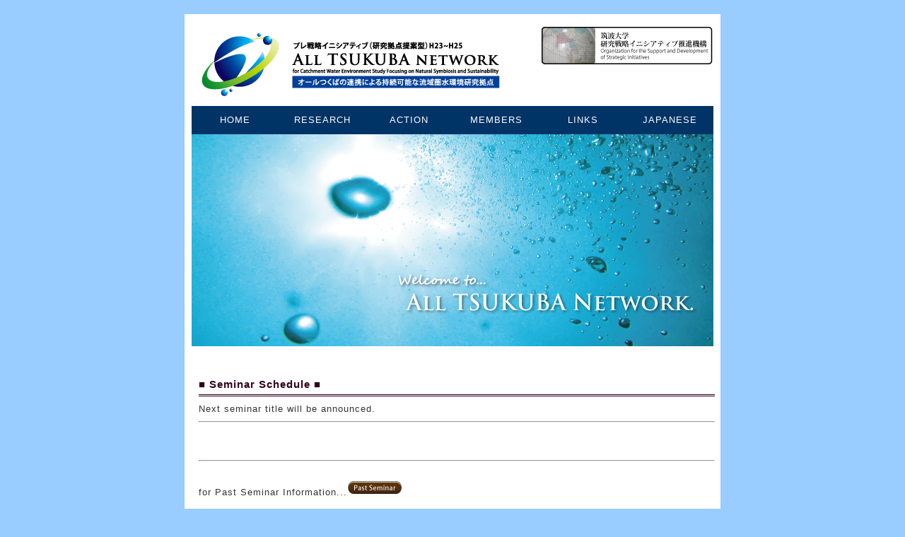

--- FILE ---
content_type: text/html
request_url: https://www.ied.tsukuba.ac.jp/hydrogeo/alltsukuba/AllTSUKUBA-english/index.html
body_size: 7553
content:
<!DOCTYPE html PUBLIC "-//W3C//DTD XHTML 1.0 Transitional//EN" "http://www.w3.org/TR/xhtml1/DTD/xhtml1-transitional.dtd">
<html xmlns="http://www.w3.org/1999/xhtml" xml:lang="ja" lang="ja">
<head>
<meta http-equiv="Content-Type" content="text/html; charset=utf-8" />
<meta http-equiv="Content-Style-Type" content="text/css" />
<meta http-equiv="Content-Script-Type" content="text/javascript" />
<meta http-equiv="imagetoolbar" content="no" />
<meta name="description" content="" />
<meta name="keywords" content="" />
<link rel="stylesheet" href="css/common.css" type="text/css" />
<script type="text/javascript" src="js/jquery.js"></script>
<script type="text/javascript" src="js/common.js"></script>
<title>All TSUKUBA Network</title>
<script type="text/javascript">

$(function() {
   $('#headImage ul').autoChange({effect : 'fade', type : 'repeat', timeout: 7000, speed : 2500});
});
</script>
<link rel="shortcut icon" href="favicon.ico">
</head>

<body>
<div id="top">
   <div id="header">
      <h1><a href="index.html"><img src="images/logo.jpg" /></a><a href="http://www.osi.tsukuba.ac.jp/eng/index.html"><img src="images/initiative.jpg"align="right"></a></h1>
     
   </div><!-- /#header -->
   <div id="menu">
      <ul>
         <li><a href="index.html">HOME</a></li>
         <li><a href="research.html">RESEARCH</a></li>
         <li><a href="action.html">ACTION</a></li>
         <li><a href="members.html">MEMBERS</a></li>
         <li><a href="links.html">LINKS</a></li>
         <li><a href="../index.html">JAPANESE</a></li>
      </ul>
   </div><!-- /#menu -->
   <div id="headImage">
      <ul>
         <li><img src="images/icatch01.jpg" alt="" /></li>
         <li><img src="images/icatch02.jpg" alt="" /></li>
         <li><img src="images/icatch03.jpg" alt="" /></li>
         <li><img src="images/icatch04.jpg" alt="" /></li>
      </ul>
   </div><!-- /#headImage -->
    <br />
          <br />
      <div id="main">
      <h2>■ Seminar Schedule ■</h2>
      Next seminar title will be announced.<br />

<hr>
<br />
<br />


<hr>

      
      <br />
       for Past Seminar Information...<a href="pastseminar.html"><img src="images/pastseminar.gif"></a><br /><br />
       <br />  <br />
      <h2>■ What's All TSUKUBA Network? ■</h2>
      We, All TSUKUBA Network, take advantage of Tsukuba Science City and aim for water-related network between laboratories.<br />
      This is the project for "Organization for the Support and Development of Strategic Initiatives" at University of Tsukuba which challenges in a variety of environmental degradation 
      due to human activities and global environmental changes.
         <br />
          <br />
         <h2>INFORMATION</h2>
         
         <dl class="information"> <div style="margin:0px;padding:0px;" align="center"><div style="margin:0px;padding:0px;line-height:1.3;width:700px;background-color:#f1f1b8;">
	<div style="margin:0px;padding:10px;line-height:1.3;overflow:auto;border: 1px solid #472b0e;font-family:'ＭＳ Ｐゴシック',Osaka,sans-serif;color:#000000;text-align:left;font-size:100%;height:25em;scrollbar-base-color:#BFEEEE;">
<b>2014-1-6</b><br />
         	The Report of <a href="documents/20130731CRiED/20130731CRiED all.pdf"> the Memorial Symposium of Center for Research in Isotopes and Environmental Dynamics</a>  has been posted. (in Japanese)<br /><br/>
		    <b>2013-12-5</b><br />
         	The Seminar Report of <a href="documents/Dr.KashparovSeminar20131102.pdf">Dr. Valery Kashparov</a>, <a href="documents/Dr.YoschenkoSeminar20131102.pdf">Dr. Vasyl Ioshchenko</a> and <a href="documents/Dr.FesenkoSeminar20131102.pdf">Dr. Sergey Fesenko</a> has been posted.<br />
         
         	<a href="documents/Dr.GonzeSeminar20131105.pdf">The Seminar Report of Dr. Marc-Andre Gonze</a> has been posted.<br />
         	<br />		
		    <b>2013-10-28</b><br />
         	<a href="images/20131202seminar.pdf">The Seminar Information of Dr. Valery Kashparov, Dr. Vasyl Ioshchenko and Dr. Sergey Fesenko</a> has been posted.<br />
         	<a href="images/20131105IRSN_Seminar.pdf">The Seminar Information of Dr. Marc-Andre Gonze</a> has been posted.<br />
         	<br />		
		    <b>2013-2-13</b><br />
         	<a href="images/TonyseminarS1.pdf">The Seminar Information of Dr.Anthony John Parsons</a> has been posted.<br />
         	<br />		
            <b>2013-1-24</b><br />
         	<a href="images/TonyseminarS1.pdf">The Seminar Information of Dr.Anthony John Parsons</a> has been posted.<br />
         	<br />
            <b>2012-12-21</b><br />
         	<a href="documents/DrMantseminar.pdf">The Seminar Report of Dr.Mant from the River Restoration Centre (UK)</a> has been posted.<br />
         	<br />		
         	<b>2012-12-10</b><br />
         	<a href="documents/Prof.EmmanuelSeminar.pdf">The Seminar Report of Dr.Mouche from LSCE (Fr)</a> has been posted.<br />
         	<br />
            <b>2012-11-21</b><br />
            <a href="http://www.nourin.tsukuba.ac.jp/~engei/mizuta/?p=311">The Information of International Symposium on Emerging issues after the 2011 Tohoku Earthquake</a>at university of Tsukuba hasbeen posted.<br />
            <br />
         	<b>2012-11-08</b><br />
         	<a href="action.html">The Seminar Report of Dr.ZHELEZNYAK from Institute of Mathematical Machines and Systems NAS Ukuraine</a> has been posted.<br />
              <br />
              <b>2012-10-23</b><br />
              <a href="images/mizukankyo10-23-2012.pdf">Japan Society on Water Environment Special Lecture</a>was held.<br />
              <br />
              <b>2012-6-18</b><br />
              <a href="images/SUSTEP_Conference_Program_logo.pdf">The Program of International Conference SUSTEP Asia</a> has been posted.<br />
              <br />
              <b>2012-4-18</b><br />
              <a href="action.html">The Seminar Report of Dr.Cornu from IRSN (Fr)</a> has been posted.<br />
              <br />
              <b>2012-3-27</b><br />
              <a href="action.html">The Seminar Report of Dr. Golosov from MGU</a> has been posted.<br />
              <br />
              <b>2012-3-23</b><br />
              <a href="images/IRSNposterJP.pdf">The upcoming seminar info</a> has been posted.<br />
              <br />
               <b>2011-12-9</b><br />
               <a href="action.html">The Seminar Report of Dr. Evrard and Dr.Bonte from LCSE (Fr)</a> has been posted.<br />
               <br />
               <b>2011-10-12</b><br />
               <a href="./members.html">Members</a> and <a href="./links.html">Links</a>have been updated.<br />
               <br />
               <b>2011-10-03</b><br />
               All TSUKUBA Network Website is now online.<br /><br />
               </div>
               </div>
               </div>
 </dl>              
             <br /> <br />
          <h3>Access Information</h3>
           1-1-1 Tennodai Integrative Research Building #A405<br />
           Tsukuba, IBARAKI 305-8577, JAPAN<br />
          <a href="http://www.ies.life.tsukuba.ac.jp/access.html">for More Information</a><br />
          <br />
             <h2>■ Any comments and Questions? ■</h2>
      onda"@"geoenv.tsukuba.ac.jp (Remove "" when you send e-mail.)
          <br />
      </div><!-- /#main -->
      <div id="sub">
         
      </div><!-- /#sub -->
   
   <div id="footer">
      <div class="copyright">Copyright &copy; 2011 All TSUKUBA Network. All Rights Reserved.</div>
   </div><!-- /footer -->
</div><!-- /top -->
</body>
</html>

--- FILE ---
content_type: text/css
request_url: https://www.ied.tsukuba.ac.jp/hydrogeo/alltsukuba/AllTSUKUBA-english/css/common.css
body_size: 4023
content:
@charset "UTF-8";


/* ========BASIC======== */
html {
   overflow-y:scroll;
}

body {
   margin:20px 0;
   padding:0;
   line-height:1.6;
   letter-spacing:1px;
   font-family:Verdana, Helvetica, sans-serif;
   font-size:13px;
   color:#333;
   background:#99ccff;
}

br {
   letter-spacing:normal;
}

a {
   color:#333;
   text-decoration:none;
}

a:hover {
   color:#31001D;
   text-decoration:none;
}

img {
   border:0;
}

h1,h2,h3,h4,h5,h6 {
   margin:0;
}


/* ========TEMPLATE LAYOUT======== */
#top {
   width:738px;
   margin:0 auto;
   padding:10px;
   background-color:#ffffff;
}

#header {
   width:738px;
}

#menu {
   width:738px;
}

#contents {
   clear:both;
   width:738px;
   background: #fff url(../images/bg_contents.gif) 100% 0 repeat-y;
}

#headImage {
   width:738px;
}

#main {
   float:left;
   width:730px;
   padding:0 10px;
}

#sub {
   float:right;
   width:0px;
}

#footer {
   clear:both;
   width:738px;
}

/* 回り込み解除 */
#contents:after {
   content:"";
   display:block;
   height:0;
   clear:both;
   visibility:hidden;
}


/* ========HEADER CUSTOMIZE======== */
#header h1 {
   margin:0;
   padding:0;
   font-size:32px;
   color:#fff;
   line-height:80px;
}

#header h1 a {
   color:#003366;
}

#header h1 a:hover {
   color:#AE847F;
}

#headImage {
   width:738px;
   height:300px;
   overflow:hidden;
   position:relative;
   list-style:none;
}

#headImage ul {
   list-style:none;
   margin:0;
   padding:0;
}

#headImage li {
   position:absolute;
}

/* ========MENU CUSTOMIZE======== */
#menu ul {
   margin:0;
   padding:0;
}

#menu li {
   float:left;
   color:#333;
   text-align:center;
   list-style-type:none;
}

#menu li a {
   display:block;
   width:123px;
   padding:10px 0;
   color:#fff;
   background-color:#003366;
}

#menu li a.active {
   display:block;
   width:123px;
   padding:10px 0;
   color:#fff;
   background-color:#3f1508;
}

#menu li a:hover {
   color:#003366;
   background-color:#ff9999;
}

/* 回り込み解除 */
#menu ul:after {
   content:"";
   display:block;
   height:0;
   clear:both;
   visibility:hidden;
}


/* ========HEADLINE CONTENTS CUSTOMIZE======== */
#contents h1 {
   margin-bottom:8px;
   padding:5px;
   color:#fff;
   font-family:Georgia;
   font-size:20px;
   font-weight:bold;
   background:#8C514A;
}


/* ========MAIN CONTENTS CUSTOMIZE======== */
#main a {
   color:#339900;
}

#main a:hover {
   color:#D2447B;
   border:0;
   border-bottom:1px solid #D2447B;
}

#main h2 {
   margin-bottom:8px;
   padding:2px 2px 2px 0;
   color:#31001D;
   font-size:15px;
   font-weight:bold;
   border-bottom:3px double #31001D;
}

#main h3 {
   margin-bottom:3px;
   padding:2px 4px;
   font-size:13px;
   color:#fff;
   background:#003366;
}

#main h4 {
   margin-bottom:2px;
   font-size:13px;
   color:#551b14;
   border-bottom:2px solid #551b14;
}

#main h5 {
   margin-top:5px;
   margin-bottom:2px;
   padding-left:5px;
   font-size:13px;
   color:#551b14;
   border-left:8px solid #551b14;
}

#main h6 {
   font-size:13px;
   color:#551b14;
}

#main p {
   margin:0 0 1em 0;
}

#main dt {
   margin-bottom:3px;
}

#main dd {
   padding:0;
   margin:0 0 0.5em 1em;
   padding:3px;
   background:#f1f1f1;
}


/* ========sub CONTENTS CUSTOMIZE======== */
#sub h2 {
   padding:3px;
   font-size:14px;
   font-weight:bold;
   color:#fff;
}

#sub ul {
   margin:0;
   padding:5px 0 1em 5px;
}

#sub li {
   margin:0;
   padding-left:18px;
   color:#fff;
   line-height:1.8;
   background:url(../images/bg_sub_li.gif) 0 4px no-repeat;
   list-style:none;
}

#sub li a {
   color:#fff;
}

#sub li a:hover {
   color:#ddd;
   border-bottom:1px solid #ddd;
}


/* ========PAGETOP CUSTOMIZE========= */
#pageTop {
   margin:10px 0;
   text-align:right;
   font-size:11px;
}

#pageTop a {
   padding:0 0 0 12px;
   background:url(../images/bg_pagetop.gif) 0 50% no-repeat;
}


/* ========FOOTER CUSTOMIZE======== */
.copyright {
   padding:10px 0;
   font-style:normal;
   font-size:11px;
   color:#333;
   text-align:center;
}

--- FILE ---
content_type: text/javascript
request_url: https://www.ied.tsukuba.ac.jp/hydrogeo/alltsukuba/AllTSUKUBA-english/js/common.js
body_size: 2708
content:
/* ===================================================================

 * スムーススクロール

=================================================================== */
$(function(){
   // #で始まるアンカーをクリックした場合に処理
   $('a[href^=#]').click(function() {
      // スクロールの速度
      var speed = 400;// ミリ秒
      // アンカーの値取得
      var href= $(this).attr("href");
      // 移動先を取得
      var target = $(href == "#" || href == "" ? 'html' : href);
      // 移動先を数値で取得
      var position = target.offset().top;
      // スムーススクロール
      $($.browser.safari ? 'body' : 'html').animate({scrollTop:position}, speed, 'swing');
      return false;
   });
});



/* ===================================================================

 * スライドショー

=================================================================== */
$.fn.autoChange = function(config) {
   // オプション
   var options = $.extend({
      effect  : 'fade',
      type    : 'repaet',
      timeout : 7000,
      speed   : 2500
   }, config);

   return this.each(function() {
      // カウンター初期化
      var current = 0;
      var next = 1;

      // 指定した要素の子要素を取得
      var element = $(this).children();

      // 全ての要素を非表示にする
      $(element).hide();

      // 最初の要素だけ表示する
      $(element[0]).show();

      // 要素を切り替えるスクリプト
      var change = function(){
         // フェードしながら切り替える場合
         if (options.effect == 'fade') {
            $(element[current]).fadeOut(options.speed);
            $(element[next]).fadeIn(options.speed);

         // スライドしながら切り替える場合
         } else if  (options.effect == 'slide') {
            $(element[current]).slideUp(options.speed);
            $(element[next]).slideDown(options.speed);
         }

         // リピートする場合
         if (options.type == 'repeat') {
            if ((next + 1) < element.length) {
                current = next;
                next++;
            } else {
                current = element.length - 1;
                next = 0;
            }
         }

         // 最後の要素でストップする場合
         if (options.type == 'stop') {
            if ((next + 1) < element.length) {
                current = next;
                next++;
            } else {
                return;
            }
         }
      };

      // 設定時間毎にスクリプトを実行
      var timer = setInterval(function(){change();}, options.timeout);
   });
};